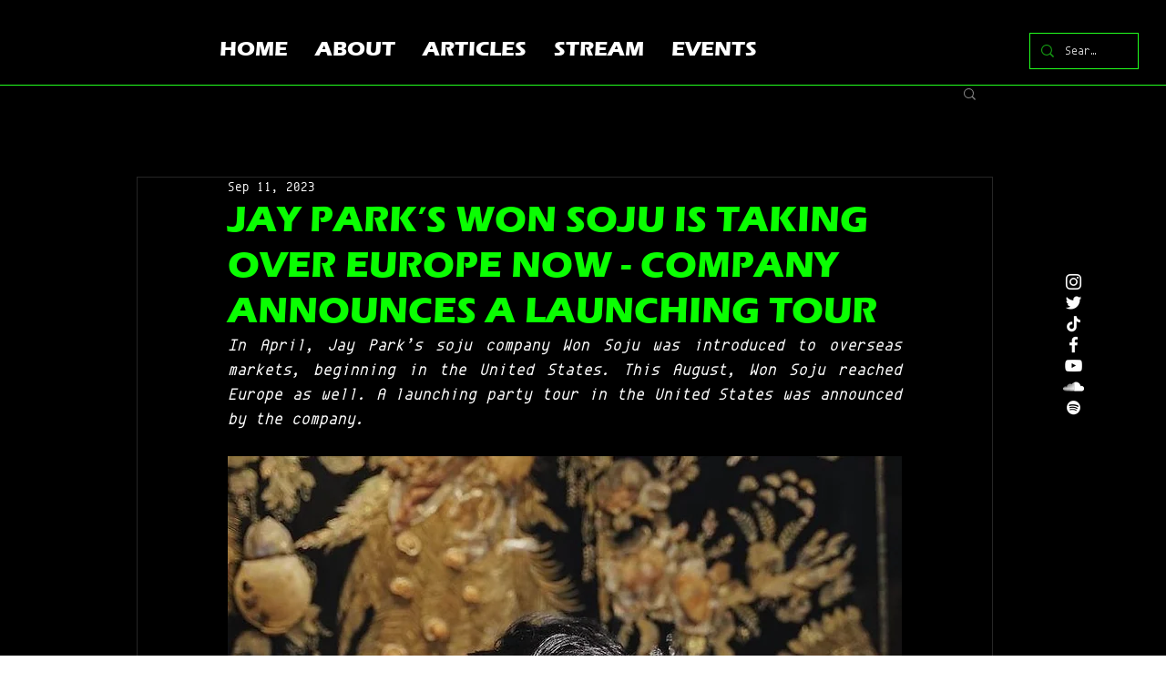

--- FILE ---
content_type: text/html; charset=utf-8
request_url: https://www.google.com/recaptcha/api2/aframe
body_size: 268
content:
<!DOCTYPE HTML><html><head><meta http-equiv="content-type" content="text/html; charset=UTF-8"></head><body><script nonce="VKeMf7F39GzaB9hG3Hn4Cg">/** Anti-fraud and anti-abuse applications only. See google.com/recaptcha */ try{var clients={'sodar':'https://pagead2.googlesyndication.com/pagead/sodar?'};window.addEventListener("message",function(a){try{if(a.source===window.parent){var b=JSON.parse(a.data);var c=clients[b['id']];if(c){var d=document.createElement('img');d.src=c+b['params']+'&rc='+(localStorage.getItem("rc::a")?sessionStorage.getItem("rc::b"):"");window.document.body.appendChild(d);sessionStorage.setItem("rc::e",parseInt(sessionStorage.getItem("rc::e")||0)+1);localStorage.setItem("rc::h",'1769049319934');}}}catch(b){}});window.parent.postMessage("_grecaptcha_ready", "*");}catch(b){}</script></body></html>